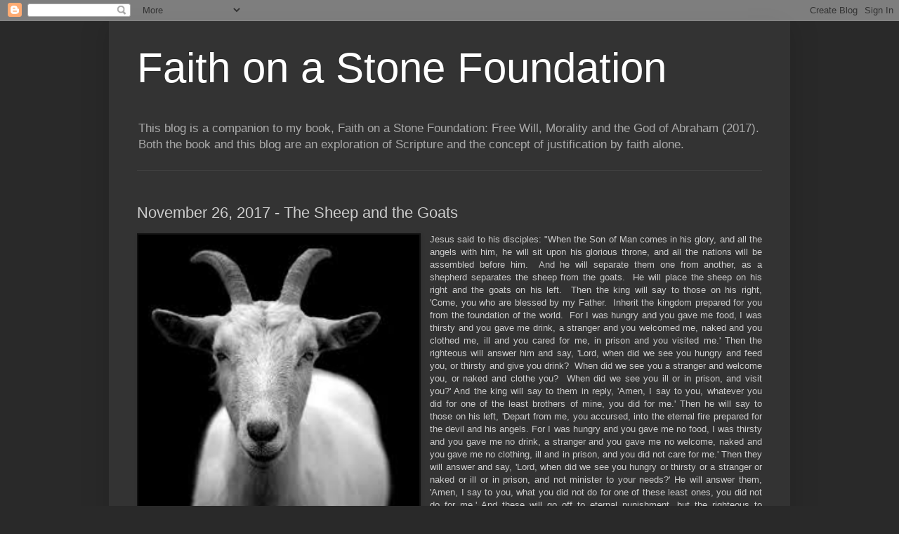

--- FILE ---
content_type: text/html; charset=UTF-8
request_url: https://www.faithonastonefoundation.com/2017/11/november-26-2017-sheep-and-goats.html
body_size: 14151
content:
<!DOCTYPE html>
<html class='v2' dir='ltr' lang='en'>
<head>
<link href='https://www.blogger.com/static/v1/widgets/335934321-css_bundle_v2.css' rel='stylesheet' type='text/css'/>
<meta content='width=1100' name='viewport'/>
<meta content='text/html; charset=UTF-8' http-equiv='Content-Type'/>
<meta content='blogger' name='generator'/>
<link href='https://www.faithonastonefoundation.com/favicon.ico' rel='icon' type='image/x-icon'/>
<link href='https://www.faithonastonefoundation.com/2017/11/november-26-2017-sheep-and-goats.html' rel='canonical'/>
<link rel="alternate" type="application/atom+xml" title="Faith on a Stone Foundation - Atom" href="https://www.faithonastonefoundation.com/feeds/posts/default" />
<link rel="alternate" type="application/rss+xml" title="Faith on a Stone Foundation - RSS" href="https://www.faithonastonefoundation.com/feeds/posts/default?alt=rss" />
<link rel="service.post" type="application/atom+xml" title="Faith on a Stone Foundation - Atom" href="https://www.blogger.com/feeds/6907739133313738783/posts/default" />

<link rel="alternate" type="application/atom+xml" title="Faith on a Stone Foundation - Atom" href="https://www.faithonastonefoundation.com/feeds/7674783655469965494/comments/default" />
<!--Can't find substitution for tag [blog.ieCssRetrofitLinks]-->
<link href='https://blogger.googleusercontent.com/img/b/R29vZ2xl/AVvXsEjiOEeWxkTs75HCgeqrQJaMcjDdua7RR7dmW7_SXyapxtcPCxKvqhqk5JegqLi0JXyLlYTr1aeJmMzkXKxXFyoLqLjZQ8SCXvLYT2f7j_tRW_zzUrLLng0QtDrYun64yJ8YNHp-o8JHn_x3/s400/Goat.jpg' rel='image_src'/>
<meta content='https://www.faithonastonefoundation.com/2017/11/november-26-2017-sheep-and-goats.html' property='og:url'/>
<meta content='November 26, 2017 - The Sheep and the Goats' property='og:title'/>
<meta content='  Jesus said to his disciples: &quot;When the Son of Man comes in his glory, and all the angels with him, he will sit upon his glorious throne, a...' property='og:description'/>
<meta content='https://blogger.googleusercontent.com/img/b/R29vZ2xl/AVvXsEjiOEeWxkTs75HCgeqrQJaMcjDdua7RR7dmW7_SXyapxtcPCxKvqhqk5JegqLi0JXyLlYTr1aeJmMzkXKxXFyoLqLjZQ8SCXvLYT2f7j_tRW_zzUrLLng0QtDrYun64yJ8YNHp-o8JHn_x3/w1200-h630-p-k-no-nu/Goat.jpg' property='og:image'/>
<title>Faith on a Stone Foundation: November 26, 2017 - The Sheep and the Goats</title>
<style id='page-skin-1' type='text/css'><!--
/*
-----------------------------------------------
Blogger Template Style
Name:     Simple
Designer: Blogger
URL:      www.blogger.com
----------------------------------------------- */
/* Content
----------------------------------------------- */
body {
font: normal normal 12px Arial, Tahoma, Helvetica, FreeSans, sans-serif;
color: #cccccc;
background: #292929 none repeat scroll top left;
padding: 0 40px 40px 40px;
}
html body .region-inner {
min-width: 0;
max-width: 100%;
width: auto;
}
h2 {
font-size: 22px;
}
a:link {
text-decoration:none;
color: #dd7700;
}
a:visited {
text-decoration:none;
color: #cc6600;
}
a:hover {
text-decoration:underline;
color: #cc6600;
}
.body-fauxcolumn-outer .fauxcolumn-inner {
background: transparent none repeat scroll top left;
_background-image: none;
}
.body-fauxcolumn-outer .cap-top {
position: absolute;
z-index: 1;
height: 400px;
width: 100%;
}
.body-fauxcolumn-outer .cap-top .cap-left {
width: 100%;
background: transparent none repeat-x scroll top left;
_background-image: none;
}
.content-outer {
-moz-box-shadow: 0 0 40px rgba(0, 0, 0, .15);
-webkit-box-shadow: 0 0 5px rgba(0, 0, 0, .15);
-goog-ms-box-shadow: 0 0 10px #333333;
box-shadow: 0 0 40px rgba(0, 0, 0, .15);
margin-bottom: 1px;
}
.content-inner {
padding: 10px 10px;
}
.content-inner {
background-color: #333333;
}
/* Header
----------------------------------------------- */
.header-outer {
background: transparent none repeat-x scroll 0 -400px;
_background-image: none;
}
.Header h1 {
font: normal normal 60px Arial, Tahoma, Helvetica, FreeSans, sans-serif;
color: #ffffff;
text-shadow: -1px -1px 1px rgba(0, 0, 0, .2);
}
.Header h1 a {
color: #ffffff;
}
.Header .description {
font-size: 140%;
color: #aaaaaa;
}
.header-inner .Header .titlewrapper {
padding: 22px 30px;
}
.header-inner .Header .descriptionwrapper {
padding: 0 30px;
}
/* Tabs
----------------------------------------------- */
.tabs-inner .section:first-child {
border-top: 1px solid #404040;
}
.tabs-inner .section:first-child ul {
margin-top: -1px;
border-top: 1px solid #404040;
border-left: 0 solid #404040;
border-right: 0 solid #404040;
}
.tabs-inner .widget ul {
background: #222222 none repeat-x scroll 0 -800px;
_background-image: none;
border-bottom: 1px solid #404040;
margin-top: 0;
margin-left: -30px;
margin-right: -30px;
}
.tabs-inner .widget li a {
display: inline-block;
padding: .6em 1em;
font: normal normal 14px Arial, Tahoma, Helvetica, FreeSans, sans-serif;
color: #999999;
border-left: 1px solid #333333;
border-right: 0 solid #404040;
}
.tabs-inner .widget li:first-child a {
border-left: none;
}
.tabs-inner .widget li.selected a, .tabs-inner .widget li a:hover {
color: #ffffff;
background-color: #000000;
text-decoration: none;
}
/* Columns
----------------------------------------------- */
.main-outer {
border-top: 0 solid #404040;
}
.fauxcolumn-left-outer .fauxcolumn-inner {
border-right: 1px solid #404040;
}
.fauxcolumn-right-outer .fauxcolumn-inner {
border-left: 1px solid #404040;
}
/* Headings
----------------------------------------------- */
div.widget > h2,
div.widget h2.title {
margin: 0 0 1em 0;
font: normal bold 11px Arial, Tahoma, Helvetica, FreeSans, sans-serif;
color: #ffffff;
}
/* Widgets
----------------------------------------------- */
.widget .zippy {
color: #999999;
text-shadow: 2px 2px 1px rgba(0, 0, 0, .1);
}
.widget .popular-posts ul {
list-style: none;
}
/* Posts
----------------------------------------------- */
h2.date-header {
font: normal bold 11px Arial, Tahoma, Helvetica, FreeSans, sans-serif;
}
.date-header span {
background-color: transparent;
color: #cccccc;
padding: inherit;
letter-spacing: inherit;
margin: inherit;
}
.main-inner {
padding-top: 30px;
padding-bottom: 30px;
}
.main-inner .column-center-inner {
padding: 0 15px;
}
.main-inner .column-center-inner .section {
margin: 0 15px;
}
.post {
margin: 0 0 25px 0;
}
h3.post-title, .comments h4 {
font: normal normal 22px Arial, Tahoma, Helvetica, FreeSans, sans-serif;
margin: .75em 0 0;
}
.post-body {
font-size: 110%;
line-height: 1.4;
position: relative;
}
.post-body img, .post-body .tr-caption-container, .Profile img, .Image img,
.BlogList .item-thumbnail img {
padding: 0;
background: #111111;
border: 1px solid #111111;
-moz-box-shadow: 1px 1px 5px rgba(0, 0, 0, .1);
-webkit-box-shadow: 1px 1px 5px rgba(0, 0, 0, .1);
box-shadow: 1px 1px 5px rgba(0, 0, 0, .1);
}
.post-body img, .post-body .tr-caption-container {
padding: 1px;
}
.post-body .tr-caption-container {
color: #cccccc;
}
.post-body .tr-caption-container img {
padding: 0;
background: transparent;
border: none;
-moz-box-shadow: 0 0 0 rgba(0, 0, 0, .1);
-webkit-box-shadow: 0 0 0 rgba(0, 0, 0, .1);
box-shadow: 0 0 0 rgba(0, 0, 0, .1);
}
.post-header {
margin: 0 0 1.5em;
line-height: 1.6;
font-size: 90%;
}
.post-footer {
margin: 20px -2px 0;
padding: 5px 10px;
color: #888888;
background-color: #303030;
border-bottom: 1px solid #444444;
line-height: 1.6;
font-size: 90%;
}
#comments .comment-author {
padding-top: 1.5em;
border-top: 1px solid #404040;
background-position: 0 1.5em;
}
#comments .comment-author:first-child {
padding-top: 0;
border-top: none;
}
.avatar-image-container {
margin: .2em 0 0;
}
#comments .avatar-image-container img {
border: 1px solid #111111;
}
/* Comments
----------------------------------------------- */
.comments .comments-content .icon.blog-author {
background-repeat: no-repeat;
background-image: url([data-uri]);
}
.comments .comments-content .loadmore a {
border-top: 1px solid #999999;
border-bottom: 1px solid #999999;
}
.comments .comment-thread.inline-thread {
background-color: #303030;
}
.comments .continue {
border-top: 2px solid #999999;
}
/* Accents
---------------------------------------------- */
.section-columns td.columns-cell {
border-left: 1px solid #404040;
}
.blog-pager {
background: transparent none no-repeat scroll top center;
}
.blog-pager-older-link, .home-link,
.blog-pager-newer-link {
background-color: #333333;
padding: 5px;
}
.footer-outer {
border-top: 0 dashed #bbbbbb;
}
/* Mobile
----------------------------------------------- */
body.mobile  {
background-size: auto;
}
.mobile .body-fauxcolumn-outer {
background: transparent none repeat scroll top left;
}
.mobile .body-fauxcolumn-outer .cap-top {
background-size: 100% auto;
}
.mobile .content-outer {
-webkit-box-shadow: 0 0 3px rgba(0, 0, 0, .15);
box-shadow: 0 0 3px rgba(0, 0, 0, .15);
}
.mobile .tabs-inner .widget ul {
margin-left: 0;
margin-right: 0;
}
.mobile .post {
margin: 0;
}
.mobile .main-inner .column-center-inner .section {
margin: 0;
}
.mobile .date-header span {
padding: 0.1em 10px;
margin: 0 -10px;
}
.mobile h3.post-title {
margin: 0;
}
.mobile .blog-pager {
background: transparent none no-repeat scroll top center;
}
.mobile .footer-outer {
border-top: none;
}
.mobile .main-inner, .mobile .footer-inner {
background-color: #333333;
}
.mobile-index-contents {
color: #cccccc;
}
.mobile-link-button {
background-color: #dd7700;
}
.mobile-link-button a:link, .mobile-link-button a:visited {
color: #ffffff;
}
.mobile .tabs-inner .section:first-child {
border-top: none;
}
.mobile .tabs-inner .PageList .widget-content {
background-color: #000000;
color: #ffffff;
border-top: 1px solid #404040;
border-bottom: 1px solid #404040;
}
.mobile .tabs-inner .PageList .widget-content .pagelist-arrow {
border-left: 1px solid #404040;
}

--></style>
<style id='template-skin-1' type='text/css'><!--
body {
min-width: 970px;
}
.content-outer, .content-fauxcolumn-outer, .region-inner {
min-width: 970px;
max-width: 970px;
_width: 970px;
}
.main-inner .columns {
padding-left: 0px;
padding-right: 0px;
}
.main-inner .fauxcolumn-center-outer {
left: 0px;
right: 0px;
/* IE6 does not respect left and right together */
_width: expression(this.parentNode.offsetWidth -
parseInt("0px") -
parseInt("0px") + 'px');
}
.main-inner .fauxcolumn-left-outer {
width: 0px;
}
.main-inner .fauxcolumn-right-outer {
width: 0px;
}
.main-inner .column-left-outer {
width: 0px;
right: 100%;
margin-left: -0px;
}
.main-inner .column-right-outer {
width: 0px;
margin-right: -0px;
}
#layout {
min-width: 0;
}
#layout .content-outer {
min-width: 0;
width: 800px;
}
#layout .region-inner {
min-width: 0;
width: auto;
}
body#layout div.add_widget {
padding: 8px;
}
body#layout div.add_widget a {
margin-left: 32px;
}
--></style>
<link href='https://www.blogger.com/dyn-css/authorization.css?targetBlogID=6907739133313738783&amp;zx=b6eb0636-b458-4eb4-adfe-6378b447dd1e' media='none' onload='if(media!=&#39;all&#39;)media=&#39;all&#39;' rel='stylesheet'/><noscript><link href='https://www.blogger.com/dyn-css/authorization.css?targetBlogID=6907739133313738783&amp;zx=b6eb0636-b458-4eb4-adfe-6378b447dd1e' rel='stylesheet'/></noscript>
<meta name='google-adsense-platform-account' content='ca-host-pub-1556223355139109'/>
<meta name='google-adsense-platform-domain' content='blogspot.com'/>

<!-- data-ad-client=ca-pub-4227044895588161 -->

</head>
<body class='loading variant-dark'>
<div class='navbar section' id='navbar' name='Navbar'><div class='widget Navbar' data-version='1' id='Navbar1'><script type="text/javascript">
    function setAttributeOnload(object, attribute, val) {
      if(window.addEventListener) {
        window.addEventListener('load',
          function(){ object[attribute] = val; }, false);
      } else {
        window.attachEvent('onload', function(){ object[attribute] = val; });
      }
    }
  </script>
<div id="navbar-iframe-container"></div>
<script type="text/javascript" src="https://apis.google.com/js/platform.js"></script>
<script type="text/javascript">
      gapi.load("gapi.iframes:gapi.iframes.style.bubble", function() {
        if (gapi.iframes && gapi.iframes.getContext) {
          gapi.iframes.getContext().openChild({
              url: 'https://www.blogger.com/navbar/6907739133313738783?po\x3d7674783655469965494\x26origin\x3dhttps://www.faithonastonefoundation.com',
              where: document.getElementById("navbar-iframe-container"),
              id: "navbar-iframe"
          });
        }
      });
    </script><script type="text/javascript">
(function() {
var script = document.createElement('script');
script.type = 'text/javascript';
script.src = '//pagead2.googlesyndication.com/pagead/js/google_top_exp.js';
var head = document.getElementsByTagName('head')[0];
if (head) {
head.appendChild(script);
}})();
</script>
</div></div>
<div class='body-fauxcolumns'>
<div class='fauxcolumn-outer body-fauxcolumn-outer'>
<div class='cap-top'>
<div class='cap-left'></div>
<div class='cap-right'></div>
</div>
<div class='fauxborder-left'>
<div class='fauxborder-right'></div>
<div class='fauxcolumn-inner'>
</div>
</div>
<div class='cap-bottom'>
<div class='cap-left'></div>
<div class='cap-right'></div>
</div>
</div>
</div>
<div class='content'>
<div class='content-fauxcolumns'>
<div class='fauxcolumn-outer content-fauxcolumn-outer'>
<div class='cap-top'>
<div class='cap-left'></div>
<div class='cap-right'></div>
</div>
<div class='fauxborder-left'>
<div class='fauxborder-right'></div>
<div class='fauxcolumn-inner'>
</div>
</div>
<div class='cap-bottom'>
<div class='cap-left'></div>
<div class='cap-right'></div>
</div>
</div>
</div>
<div class='content-outer'>
<div class='content-cap-top cap-top'>
<div class='cap-left'></div>
<div class='cap-right'></div>
</div>
<div class='fauxborder-left content-fauxborder-left'>
<div class='fauxborder-right content-fauxborder-right'></div>
<div class='content-inner'>
<header>
<div class='header-outer'>
<div class='header-cap-top cap-top'>
<div class='cap-left'></div>
<div class='cap-right'></div>
</div>
<div class='fauxborder-left header-fauxborder-left'>
<div class='fauxborder-right header-fauxborder-right'></div>
<div class='region-inner header-inner'>
<div class='header section' id='header' name='Header'><div class='widget Header' data-version='1' id='Header1'>
<div id='header-inner'>
<div class='titlewrapper'>
<h1 class='title'>
<a href='https://www.faithonastonefoundation.com/'>
Faith on a Stone Foundation
</a>
</h1>
</div>
<div class='descriptionwrapper'>
<p class='description'><span>This blog is a companion to my book, Faith on a Stone Foundation: Free Will, Morality and the God of Abraham (2017).  Both the book and this blog are an exploration of Scripture and the concept of justification by faith alone.</span></p>
</div>
</div>
</div></div>
</div>
</div>
<div class='header-cap-bottom cap-bottom'>
<div class='cap-left'></div>
<div class='cap-right'></div>
</div>
</div>
</header>
<div class='tabs-outer'>
<div class='tabs-cap-top cap-top'>
<div class='cap-left'></div>
<div class='cap-right'></div>
</div>
<div class='fauxborder-left tabs-fauxborder-left'>
<div class='fauxborder-right tabs-fauxborder-right'></div>
<div class='region-inner tabs-inner'>
<div class='tabs no-items section' id='crosscol' name='Cross-Column'></div>
<div class='tabs no-items section' id='crosscol-overflow' name='Cross-Column 2'></div>
</div>
</div>
<div class='tabs-cap-bottom cap-bottom'>
<div class='cap-left'></div>
<div class='cap-right'></div>
</div>
</div>
<div class='main-outer'>
<div class='main-cap-top cap-top'>
<div class='cap-left'></div>
<div class='cap-right'></div>
</div>
<div class='fauxborder-left main-fauxborder-left'>
<div class='fauxborder-right main-fauxborder-right'></div>
<div class='region-inner main-inner'>
<div class='columns fauxcolumns'>
<div class='fauxcolumn-outer fauxcolumn-center-outer'>
<div class='cap-top'>
<div class='cap-left'></div>
<div class='cap-right'></div>
</div>
<div class='fauxborder-left'>
<div class='fauxborder-right'></div>
<div class='fauxcolumn-inner'>
</div>
</div>
<div class='cap-bottom'>
<div class='cap-left'></div>
<div class='cap-right'></div>
</div>
</div>
<div class='fauxcolumn-outer fauxcolumn-left-outer'>
<div class='cap-top'>
<div class='cap-left'></div>
<div class='cap-right'></div>
</div>
<div class='fauxborder-left'>
<div class='fauxborder-right'></div>
<div class='fauxcolumn-inner'>
</div>
</div>
<div class='cap-bottom'>
<div class='cap-left'></div>
<div class='cap-right'></div>
</div>
</div>
<div class='fauxcolumn-outer fauxcolumn-right-outer'>
<div class='cap-top'>
<div class='cap-left'></div>
<div class='cap-right'></div>
</div>
<div class='fauxborder-left'>
<div class='fauxborder-right'></div>
<div class='fauxcolumn-inner'>
</div>
</div>
<div class='cap-bottom'>
<div class='cap-left'></div>
<div class='cap-right'></div>
</div>
</div>
<!-- corrects IE6 width calculation -->
<div class='columns-inner'>
<div class='column-center-outer'>
<div class='column-center-inner'>
<div class='main section' id='main' name='Main'><div class='widget Blog' data-version='1' id='Blog1'>
<div class='blog-posts hfeed'>

          <div class="date-outer">
        

          <div class="date-posts">
        
<div class='post-outer'>
<div class='post hentry uncustomized-post-template' itemprop='blogPost' itemscope='itemscope' itemtype='http://schema.org/BlogPosting'>
<meta content='https://blogger.googleusercontent.com/img/b/R29vZ2xl/AVvXsEjiOEeWxkTs75HCgeqrQJaMcjDdua7RR7dmW7_SXyapxtcPCxKvqhqk5JegqLi0JXyLlYTr1aeJmMzkXKxXFyoLqLjZQ8SCXvLYT2f7j_tRW_zzUrLLng0QtDrYun64yJ8YNHp-o8JHn_x3/s400/Goat.jpg' itemprop='image_url'/>
<meta content='6907739133313738783' itemprop='blogId'/>
<meta content='7674783655469965494' itemprop='postId'/>
<a name='7674783655469965494'></a>
<h3 class='post-title entry-title' itemprop='name'>
November 26, 2017 - The Sheep and the Goats
</h3>
<div class='post-header'>
<div class='post-header-line-1'></div>
</div>
<div class='post-body entry-content' id='post-body-7674783655469965494' itemprop='description articleBody'>
<div dir="ltr" style="text-align: left;" trbidi="on">
<div class="MsoNormal" style="text-align: justify;">
<a href="https://blogger.googleusercontent.com/img/b/R29vZ2xl/AVvXsEjiOEeWxkTs75HCgeqrQJaMcjDdua7RR7dmW7_SXyapxtcPCxKvqhqk5JegqLi0JXyLlYTr1aeJmMzkXKxXFyoLqLjZQ8SCXvLYT2f7j_tRW_zzUrLLng0QtDrYun64yJ8YNHp-o8JHn_x3/s1600/Goat.jpg" imageanchor="1" style="clear: left; float: left; margin-bottom: 1em; margin-right: 1em;"><img border="0" data-original-height="225" data-original-width="225" height="400" src="https://blogger.googleusercontent.com/img/b/R29vZ2xl/AVvXsEjiOEeWxkTs75HCgeqrQJaMcjDdua7RR7dmW7_SXyapxtcPCxKvqhqk5JegqLi0JXyLlYTr1aeJmMzkXKxXFyoLqLjZQ8SCXvLYT2f7j_tRW_zzUrLLng0QtDrYun64yJ8YNHp-o8JHn_x3/s400/Goat.jpg" width="400" /></a><span style="font-family: &quot;trebuchet ms&quot; , sans-serif; font-size: 10.0pt;">Jesus said to his disciples: "When
the Son of Man comes in his glory, and all the angels with him, he will sit
upon his glorious throne, and all the nations will be assembled before
him.&nbsp; And he will separate them one from another, as a shepherd separates
the sheep from the goats.&nbsp; He will place the sheep on his right and the
goats on his left.&nbsp; Then the king will say to those on his right, 'Come,
you who are blessed by my Father.&nbsp; Inherit the kingdom prepared for you
from the foundation of the world.&nbsp; For I was hungry and you gave me food, I
was thirsty and you gave me drink, a stranger and you welcomed me, naked and
you clothed me, ill and you cared for me, in prison and you visited me.' Then
the righteous will answer him and say, 'Lord, when did we see you hungry and
feed you, or thirsty and give you drink?&nbsp; When did we see you a stranger
and welcome you, or naked and clothe you?&nbsp; When did we see you ill or in
prison, and visit you?' And the king will say to them in reply, 'Amen, I say to
you, whatever you did for one of the least brothers of mine, you did for me.' Then
he will say to those on his left, 'Depart from me, you accursed, into the
eternal fire prepared for the devil and his angels. For I was hungry and you
gave me no food, I was thirsty and you gave me no drink, a stranger and you
gave me no welcome, naked and you gave me no clothing, ill and in prison, and
you did not care for me.' Then they will answer and say, 'Lord, when did we see
you hungry or thirsty or a stranger or naked or ill or in prison, and not
minister to your needs?' He will answer them, 'Amen, I say to you, what you did
not do for one of these least ones, you did not do for me.' And these will go
off to eternal punishment, but the righteous to eternal life."<o:p></o:p></span></div>
<div class="MsoNormal" style="text-align: justify;">
<br /></div>
<div class="MsoNormal" style="text-align: justify;">
<i><span style="font-family: &quot;trebuchet ms&quot; , sans-serif; font-size: 10.0pt;">Matthew
25:31-46<o:p></o:p></span></i></div>
<div class="MsoNormal" style="text-align: justify;">
<br /></div>
<div class="MsoNormal" style="text-align: justify;">
<span style="font-family: &quot;trebuchet ms&quot; , sans-serif; font-size: 10.0pt;">Why take this story at anything but face
value? It is certainly a powerful exhortation to feed the hungry, welcome
the stranger, clothe the naked, care for the ill, and visit the prisoner. Who among
us -&nbsp; secular or religious - would disagree
with any of those values?&nbsp; Of course, no
one does.&nbsp; Almost as obviously, few of us
actually meet the standard set out in this passage for avoiding eternal
damnation.&nbsp; I, for instance, have never
visited anyone in prison, nor have I ever visited a stranger in a hospital. &nbsp;I give some excess cash to charity and I vote
in a manner that I think will most effectively reduce need, but I have no
illusions that I am meeting the king&#8217;s stringent standards. <o:p></o:p></span></div>
<div class="MsoNoSpacing" style="text-align: justify;">
<br /></div>
<div class="MsoNoSpacing" style="text-align: justify;">
<span style="font-family: &quot;trebuchet ms&quot; , sans-serif; font-size: 10.0pt;">Most homilists will use today&#8217;s
reading to exhort us to greater charity and, again, why fight it?<o:p></o:p></span></div>
<div class="MsoNoSpacing" style="text-align: justify;">
<br /></div>
<div class="MsoNoSpacing" style="text-align: justify;">
<span style="font-family: &quot;trebuchet ms&quot; , sans-serif; font-size: 10.0pt;">There are a few problems: First, this
implies our relationship to God is transactional: Do what He says to receive
reward and avoid punishment. Love one another as He loves us - or else.&nbsp; This vision of God is ultimately stultifying.
&nbsp;It reduces God to a cosmic enforcer taken
to fits of rage and disproportionate punishment we&#8217;d label as signs of immaturity
in an earthly judge.&nbsp; It makes faith and
morality virtually synonymous, and makes faith insipid. <o:p></o:p></span></div>
<div class="MsoNoSpacing" style="text-align: justify;">
<span style="font-family: &quot;trebuchet ms&quot; , sans-serif; font-size: 10.0pt;">&nbsp; &nbsp;<o:p></o:p></span></div>
<div class="MsoNoSpacing" style="text-align: justify;">
<span style="font-family: &quot;trebuchet ms&quot; , sans-serif; font-size: 10.0pt;">For me, the larger problem is philosophical.&nbsp; Science and philosophy indicate we don&#8217;t have
free will. Whether we are inclined to visit a stranger in a prison or do (or
fail to do) anything else for that matter is, finally, the product of our
nature and our nurture, neither of which is within our control. "A man can do what he wants, but does not want what he wants," as Arthur Schopenhauer said.&nbsp; If God is aware of this and is interested in fairness,
He would neither reward good behavior nor punish bad. <o:p></o:p></span></div>
<div class="MsoNoSpacing" style="text-align: justify;">
<br /></div>
<div class="MsoNoSpacing" style="text-align: justify;">
<span style="font-family: &quot;trebuchet ms&quot; , sans-serif; font-size: 10.0pt;">So, if we are to take Scripture
seriously, this story must be about something other than God commanding us to
do something and threatening us with punishment if we fail. &nbsp;I explored one alternate interpretation last
week (See, &#8220;<i>The Useless Servant</i>&#8221;).&nbsp; <o:p></o:p></span></div>
<div class="MsoNoSpacing" style="text-align: justify;">
<br /></div>
<div class="MsoNoSpacing" style="text-align: justify;">
<span style="font-family: &quot;trebuchet ms&quot; , sans-serif; font-size: 10.0pt;">Another possibility reveals itself in
the parallels in this parable to God&#8217;s commandment expressed to the Israelites right
after </span><span style="font-family: &quot;trebuchet ms&quot; , sans-serif; font-size: 10.0pt;">the Ten Commandments:&nbsp; <o:p></o:p></span></div>
<div class="MsoNormal" style="text-align: justify;">
<br /></div>
<div class="MsoNormal" style="margin-bottom: .0001pt; margin-bottom: 0in; margin-left: 1.0in; margin-right: 1.0in; margin-top: 0in; text-align: justify;">
<span style="font-family: &quot;trebuchet ms&quot; , sans-serif; font-size: 10.0pt;">No widow nor orphan shall you abuse. If you indeed abuse
them, when they cry out to Me, I will surely hear their outcry.&nbsp; And my wrath shall flare up and I will kill
you by the sword, and your wives shall be widows and your children orphans</span>.<a href="https://www.blogger.com/blogger.g?blogID=6907739133313738783#_edn1" name="_ednref1" title=""><span class="MsoEndnoteReference"><!--[if !supportFootnotes]--><span class="MsoEndnoteReference"><span style="font-family: &quot;times new roman&quot; , serif;"><span style="font-size: x-small;">[i]</span></span></span><!--[endif]--></span></a> <o:p></o:p></div>
<div class="MsoNormal" style="text-align: justify;">
<br /></div>
<div class="MsoNormal" style="text-align: justify;">
<span style="font-family: &quot;trebuchet ms&quot; , sans-serif; font-size: 10.0pt;">Our
natural impulse is to focus on the moral exhortation that we are to avoid
abusing widows and orphans.&nbsp; It appeals
to our reflexive desire to equate faith with morality, and it also has
colorful, dramatic language, appealing to our retributive side - if we abuse a
widow, God will make our wife a widow.&nbsp;&nbsp;
It&#8217;s also a nice, exceptionally easy moral test we can all pass if we&#8217;re
inclined to.&nbsp; You would almost have to be
a monster to abuse widows and orphans, so the only people who are likely to get
caught out by this command are sociopaths anyway.&nbsp;&nbsp; But what if we are not morally autonomous
beings and God is not in the business of command, reward and punishment?&nbsp; If this is not about the moral, what is the
transcendent message?&nbsp;&nbsp; What are we to
make of this seemingly inescapably retributivist statement?<o:p></o:p></span></div>
<div class="MsoNormal" style="text-align: justify;">
<br /></div>
<div class="MsoNormal" style="text-align: justify;">
<span style="font-family: &quot;trebuchet ms&quot; , sans-serif; font-size: 10.0pt;">In
recognizing that revelation is not a word-for-word dictation
by God to a prophet (and, as I have argued elsewhere, isn't verbal at all), we can recognize that we need to read between the lines
and apply science and intuition to revelation to make it whole.&nbsp; Our understanding of our relationship to God
must be guided by first principals.&nbsp; That
God is just and that He would not punish us for things outside our control is
the most fundamental assumption we can and must make about God.&nbsp; We need to be alert to moments when the
prophet who received the revelation, reduced it to words, and wrote it down, might have
abandoned this principle in favor of an assumption he&#8217;s made impulsively.&nbsp; We need to tease away what God meant from
what the prophet may have inadvertently added as a result of his cultural
expectations.&nbsp;&nbsp; <o:p></o:p></span></div>
<div class="MsoNormal" style="text-align: justify;">
<br /></div>
<div class="MsoNormal" style="text-align: justify;">
<span style="font-family: &quot;trebuchet ms&quot; , sans-serif; font-size: 10.0pt;">Abraham
Heschel writes:<o:p></o:p></span></div>
<div class="MsoNormal" style="text-align: justify;">
<br /></div>
<div class="MsoNormal" style="margin-bottom: .0001pt; margin-bottom: 0in; margin-left: 1.0in; margin-right: 1.0in; margin-top: 0in; text-align: justify;">
<span style="font-family: &quot;trebuchet ms&quot; , sans-serif; font-size: 10.0pt;">The prophet is not a passive recipient, a recording
instrument, affected from without participation of heart and will, nor is he a
person who acquires his vision by his own strength and labor. The prophet&#8217;s
personality is rather a unity of inspiration and experience, invasion and
response.&nbsp; For every object outside him,
there is a feeling inside him; for every event of revelation to him, there is a
reaction by him; for every glimpse of truth he is granted, there is a
comprehension he must achieve.&nbsp; Even in
the moment of the event he is, we are told, an active partner in the
event.&nbsp; His response to what is disclosed
to him turns revelation into a dialogue.&nbsp;
In a sense, prophecy consists of a revelation of God and a <i>co-revelation of man</i>.&nbsp; The share of the prophet manifested itself
not only in what he was able to give but also in what he was unable to
receive.&nbsp; Revelation does not happen when
God is alone</span>.<a href="https://www.blogger.com/blogger.g?blogID=6907739133313738783#_edn2" name="_ednref2" title=""><span class="MsoEndnoteReference"><!--[if !supportFootnotes]--><span class="MsoEndnoteReference"><span style="font-family: &quot;times new roman&quot; , serif;"><span style="font-size: x-small;">[ii]</span></span></span><!--[endif]--></span></a>&nbsp; <o:p></o:p></div>
<div class="MsoNormal" style="text-align: justify;">
<br /></div>
<div class="MsoNoSpacing" style="text-align: justify;">
<span style="font-family: &quot;trebuchet ms&quot; , sans-serif; font-size: 10.0pt;">In
the ancient world, widows and orphans had no means to provide for themselves
and were quintessentially dependent on the unearned accommodation and charity
of others for their day-to-day survival.&nbsp;
In an overwhelmingly patriarchal society, it could be anticipated that
they would never pull their weight, produce anything, or serve any social
function. What God was saying here was not a moral exhortation, so much as
statement about the nature of His relationship to us &#8211; God&#8217;s morality. In
modern faith the idea that God cares for each of us regardless of our social
station is universally accepted.&nbsp; But
recall that God&#8217;s constant competition in the Old Testament is Ba&#8217;al &#8211; a
brutal, demanding family of gods with no tradition of love for anyone, let
alone social outcasts or the poor.&nbsp; God&#8217;s
loving concern for the widow and orphan would have been an unprecedented
message of divine concern for those who could offer nothing in return.&nbsp; This was the message to the prophet, and it was radical departure from the existing expectations of faith.&nbsp; This
message of loving the poor and the outcast rather than taking the side of the
wealthy and strong, reflects radical grace &#8211; unearned love given freely to
unfree beings.&nbsp;This is not selective
reading, but rather a necessary interpretation if we utilize what science tells
us about human nature to discern God&#8217;s relationship to us.&nbsp; <o:p></o:p></span></div>
<div class="MsoNoSpacing" style="text-align: justify;">
<br /></div>
<div class="MsoNoSpacing" style="text-align: justify;">
<span style="font-family: &quot;trebuchet ms&quot; , sans-serif; font-size: 10.0pt;">So,
the message of the parable of the sheep and the goats is not a moral code for <i>us</i> to follow; it is the moral code <i>God</i> follows.&nbsp; Rather than having no regard for us, or having
regard only for the triumphal heroes among us, His concern rests on us, never more so then when we feel orphaned, poor or broken. And a weary world rejoices.&nbsp;</span></div>
<div class="MsoNoSpacing">
<br /></div>
<br />
<div>
<!--[if !supportEndnotes]--><br clear="all" />
<hr align="left" size="1" width="33%" />
<!--[endif]-->

<br />
<div id="edn1">
<h2 style="text-align: left;">
<span style="font-size: xx-small;"><span style="font-weight: normal;"><a href="https://www.blogger.com/blogger.g?blogID=6907739133313738783#_ednref1" name="_edn1" title=""><span class="MsoEndnoteReference"><span style="font-family: &quot;trebuchet ms&quot; , sans-serif; mso-bidi-font-family: &quot;Times New Roman&quot;;"><span class="MsoEndnoteReference">[i]</span><!--[endif]--></span></span></a><span style="font-family: &quot;trebuchet ms&quot; , sans-serif;">
Exodus 22:21, Robert Alter, <i>The Five Books
of Moses</i>, 445-446.<br /><o:p></o:p></span><a href="https://www.blogger.com/blogger.g?blogID=6907739133313738783#_ednref2" name="_edn2" title=""><span class="MsoEndnoteReference"><span style="font-family: &quot;trebuchet ms&quot; , sans-serif; mso-bidi-font-family: &quot;Times New Roman&quot;;"><span class="MsoEndnoteReference">[ii]</span><!--[endif]--></span></span></a></span><span style="font-family: &quot;trebuchet ms&quot; , sans-serif;"><span style="font-weight: normal;">
Abraham Heschel, </span><i style="font-weight: normal;">God in Search of Man</i><span style="font-weight: normal;">
(New York: Faraar, Straus and Giroux 1955) 259-260</span></span></span></h2>
</div>
<div id="edn2">
<div class="MsoEndnoteText">
<o:p></o:p></div>
</div>
</div>
</div>
<div style='clear: both;'></div>
</div>
<div class='post-footer'>
<div class='post-footer-line post-footer-line-1'>
<span class='post-author vcard'>
</span>
<span class='post-timestamp'>
</span>
<span class='post-comment-link'>
</span>
<span class='post-icons'>
<span class='item-control blog-admin pid-1660071485'>
<a href='https://www.blogger.com/post-edit.g?blogID=6907739133313738783&postID=7674783655469965494&from=pencil' title='Edit Post'>
<img alt='' class='icon-action' height='18' src='https://resources.blogblog.com/img/icon18_edit_allbkg.gif' width='18'/>
</a>
</span>
</span>
<div class='post-share-buttons goog-inline-block'>
<a class='goog-inline-block share-button sb-email' href='https://www.blogger.com/share-post.g?blogID=6907739133313738783&postID=7674783655469965494&target=email' target='_blank' title='Email This'><span class='share-button-link-text'>Email This</span></a><a class='goog-inline-block share-button sb-blog' href='https://www.blogger.com/share-post.g?blogID=6907739133313738783&postID=7674783655469965494&target=blog' onclick='window.open(this.href, "_blank", "height=270,width=475"); return false;' target='_blank' title='BlogThis!'><span class='share-button-link-text'>BlogThis!</span></a><a class='goog-inline-block share-button sb-twitter' href='https://www.blogger.com/share-post.g?blogID=6907739133313738783&postID=7674783655469965494&target=twitter' target='_blank' title='Share to X'><span class='share-button-link-text'>Share to X</span></a><a class='goog-inline-block share-button sb-facebook' href='https://www.blogger.com/share-post.g?blogID=6907739133313738783&postID=7674783655469965494&target=facebook' onclick='window.open(this.href, "_blank", "height=430,width=640"); return false;' target='_blank' title='Share to Facebook'><span class='share-button-link-text'>Share to Facebook</span></a><a class='goog-inline-block share-button sb-pinterest' href='https://www.blogger.com/share-post.g?blogID=6907739133313738783&postID=7674783655469965494&target=pinterest' target='_blank' title='Share to Pinterest'><span class='share-button-link-text'>Share to Pinterest</span></a>
</div>
</div>
<div class='post-footer-line post-footer-line-2'>
<span class='post-labels'>
</span>
</div>
<div class='post-footer-line post-footer-line-3'>
<span class='post-location'>
</span>
</div>
</div>
</div>
<div class='comments' id='comments'>
<a name='comments'></a>
</div>
</div>

        </div></div>
      
</div>
<div class='blog-pager' id='blog-pager'>
<span id='blog-pager-newer-link'>
<a class='blog-pager-newer-link' href='https://www.faithonastonefoundation.com/2017/11/the-first-sunday-of-advent-be-watchful.html' id='Blog1_blog-pager-newer-link' title='Newer Post'>Newer Post</a>
</span>
<span id='blog-pager-older-link'>
<a class='blog-pager-older-link' href='https://www.faithonastonefoundation.com/2017/11/november-19-2017-useless-servant.html' id='Blog1_blog-pager-older-link' title='Older Post'>Older Post</a>
</span>
<a class='home-link' href='https://www.faithonastonefoundation.com/'>Home</a>
</div>
<div class='clear'></div>
<div class='post-feeds'>
</div>
</div></div>
</div>
</div>
<div class='column-left-outer'>
<div class='column-left-inner'>
<aside>
</aside>
</div>
</div>
<div class='column-right-outer'>
<div class='column-right-inner'>
<aside>
</aside>
</div>
</div>
</div>
<div style='clear: both'></div>
<!-- columns -->
</div>
<!-- main -->
</div>
</div>
<div class='main-cap-bottom cap-bottom'>
<div class='cap-left'></div>
<div class='cap-right'></div>
</div>
</div>
<footer>
<div class='footer-outer'>
<div class='footer-cap-top cap-top'>
<div class='cap-left'></div>
<div class='cap-right'></div>
</div>
<div class='fauxborder-left footer-fauxborder-left'>
<div class='fauxborder-right footer-fauxborder-right'></div>
<div class='region-inner footer-inner'>
<div class='foot no-items section' id='footer-1'></div>
<table border='0' cellpadding='0' cellspacing='0' class='section-columns columns-2'>
<tbody>
<tr>
<td class='first columns-cell'>
<div class='foot section' id='footer-2-1'><div class='widget Subscribe' data-version='1' id='Subscribe2'>
<div style='white-space:nowrap'>
<h2 class='title'>Subscribe To Faithonastonefoundation</h2>
<div class='widget-content'>
<div class='subscribe-wrapper subscribe-type-POST'>
<div class='subscribe expanded subscribe-type-POST' id='SW_READER_LIST_Subscribe2POST' style='display:none;'>
<div class='top'>
<span class='inner' onclick='return(_SW_toggleReaderList(event, "Subscribe2POST"));'>
<img class='subscribe-dropdown-arrow' src='https://resources.blogblog.com/img/widgets/arrow_dropdown.gif'/>
<img align='absmiddle' alt='' border='0' class='feed-icon' src='https://resources.blogblog.com/img/icon_feed12.png'/>
Posts
</span>
<div class='feed-reader-links'>
<a class='feed-reader-link' href='https://www.netvibes.com/subscribe.php?url=https%3A%2F%2Fwww.faithonastonefoundation.com%2Ffeeds%2Fposts%2Fdefault' target='_blank'>
<img src='https://resources.blogblog.com/img/widgets/subscribe-netvibes.png'/>
</a>
<a class='feed-reader-link' href='https://add.my.yahoo.com/content?url=https%3A%2F%2Fwww.faithonastonefoundation.com%2Ffeeds%2Fposts%2Fdefault' target='_blank'>
<img src='https://resources.blogblog.com/img/widgets/subscribe-yahoo.png'/>
</a>
<a class='feed-reader-link' href='https://www.faithonastonefoundation.com/feeds/posts/default' target='_blank'>
<img align='absmiddle' class='feed-icon' src='https://resources.blogblog.com/img/icon_feed12.png'/>
                  Atom
                </a>
</div>
</div>
<div class='bottom'></div>
</div>
<div class='subscribe' id='SW_READER_LIST_CLOSED_Subscribe2POST' onclick='return(_SW_toggleReaderList(event, "Subscribe2POST"));'>
<div class='top'>
<span class='inner'>
<img class='subscribe-dropdown-arrow' src='https://resources.blogblog.com/img/widgets/arrow_dropdown.gif'/>
<span onclick='return(_SW_toggleReaderList(event, "Subscribe2POST"));'>
<img align='absmiddle' alt='' border='0' class='feed-icon' src='https://resources.blogblog.com/img/icon_feed12.png'/>
Posts
</span>
</span>
</div>
<div class='bottom'></div>
</div>
</div>
<div class='subscribe-wrapper subscribe-type-PER_POST'>
<div class='subscribe expanded subscribe-type-PER_POST' id='SW_READER_LIST_Subscribe2PER_POST' style='display:none;'>
<div class='top'>
<span class='inner' onclick='return(_SW_toggleReaderList(event, "Subscribe2PER_POST"));'>
<img class='subscribe-dropdown-arrow' src='https://resources.blogblog.com/img/widgets/arrow_dropdown.gif'/>
<img align='absmiddle' alt='' border='0' class='feed-icon' src='https://resources.blogblog.com/img/icon_feed12.png'/>
Comments
</span>
<div class='feed-reader-links'>
<a class='feed-reader-link' href='https://www.netvibes.com/subscribe.php?url=https%3A%2F%2Fwww.faithonastonefoundation.com%2Ffeeds%2F7674783655469965494%2Fcomments%2Fdefault' target='_blank'>
<img src='https://resources.blogblog.com/img/widgets/subscribe-netvibes.png'/>
</a>
<a class='feed-reader-link' href='https://add.my.yahoo.com/content?url=https%3A%2F%2Fwww.faithonastonefoundation.com%2Ffeeds%2F7674783655469965494%2Fcomments%2Fdefault' target='_blank'>
<img src='https://resources.blogblog.com/img/widgets/subscribe-yahoo.png'/>
</a>
<a class='feed-reader-link' href='https://www.faithonastonefoundation.com/feeds/7674783655469965494/comments/default' target='_blank'>
<img align='absmiddle' class='feed-icon' src='https://resources.blogblog.com/img/icon_feed12.png'/>
                  Atom
                </a>
</div>
</div>
<div class='bottom'></div>
</div>
<div class='subscribe' id='SW_READER_LIST_CLOSED_Subscribe2PER_POST' onclick='return(_SW_toggleReaderList(event, "Subscribe2PER_POST"));'>
<div class='top'>
<span class='inner'>
<img class='subscribe-dropdown-arrow' src='https://resources.blogblog.com/img/widgets/arrow_dropdown.gif'/>
<span onclick='return(_SW_toggleReaderList(event, "Subscribe2PER_POST"));'>
<img align='absmiddle' alt='' border='0' class='feed-icon' src='https://resources.blogblog.com/img/icon_feed12.png'/>
Comments
</span>
</span>
</div>
<div class='bottom'></div>
</div>
</div>
<div style='clear:both'></div>
</div>
</div>
<div class='clear'></div>
</div></div>
</td>
<td class='columns-cell'>
<div class='foot section' id='footer-2-2'><div class='widget BlogArchive' data-version='1' id='BlogArchive1'>
<h2>Blog Archive</h2>
<div class='widget-content'>
<div id='ArchiveList'>
<div id='BlogArchive1_ArchiveList'>
<ul class='hierarchy'>
<li class='archivedate collapsed'>
<a class='toggle' href='javascript:void(0)'>
<span class='zippy'>

        &#9658;&#160;
      
</span>
</a>
<a class='post-count-link' href='https://www.faithonastonefoundation.com/2020/'>
2020
</a>
<span class='post-count' dir='ltr'>(15)</span>
<ul class='hierarchy'>
<li class='archivedate collapsed'>
<a class='toggle' href='javascript:void(0)'>
<span class='zippy'>

        &#9658;&#160;
      
</span>
</a>
<a class='post-count-link' href='https://www.faithonastonefoundation.com/2020/05/'>
May
</a>
<span class='post-count' dir='ltr'>(1)</span>
</li>
</ul>
<ul class='hierarchy'>
<li class='archivedate collapsed'>
<a class='toggle' href='javascript:void(0)'>
<span class='zippy'>

        &#9658;&#160;
      
</span>
</a>
<a class='post-count-link' href='https://www.faithonastonefoundation.com/2020/04/'>
April
</a>
<span class='post-count' dir='ltr'>(3)</span>
</li>
</ul>
<ul class='hierarchy'>
<li class='archivedate collapsed'>
<a class='toggle' href='javascript:void(0)'>
<span class='zippy'>

        &#9658;&#160;
      
</span>
</a>
<a class='post-count-link' href='https://www.faithonastonefoundation.com/2020/03/'>
March
</a>
<span class='post-count' dir='ltr'>(11)</span>
</li>
</ul>
</li>
</ul>
<ul class='hierarchy'>
<li class='archivedate collapsed'>
<a class='toggle' href='javascript:void(0)'>
<span class='zippy'>

        &#9658;&#160;
      
</span>
</a>
<a class='post-count-link' href='https://www.faithonastonefoundation.com/2019/'>
2019
</a>
<span class='post-count' dir='ltr'>(7)</span>
<ul class='hierarchy'>
<li class='archivedate collapsed'>
<a class='toggle' href='javascript:void(0)'>
<span class='zippy'>

        &#9658;&#160;
      
</span>
</a>
<a class='post-count-link' href='https://www.faithonastonefoundation.com/2019/11/'>
November
</a>
<span class='post-count' dir='ltr'>(1)</span>
</li>
</ul>
<ul class='hierarchy'>
<li class='archivedate collapsed'>
<a class='toggle' href='javascript:void(0)'>
<span class='zippy'>

        &#9658;&#160;
      
</span>
</a>
<a class='post-count-link' href='https://www.faithonastonefoundation.com/2019/08/'>
August
</a>
<span class='post-count' dir='ltr'>(6)</span>
</li>
</ul>
</li>
</ul>
<ul class='hierarchy'>
<li class='archivedate collapsed'>
<a class='toggle' href='javascript:void(0)'>
<span class='zippy'>

        &#9658;&#160;
      
</span>
</a>
<a class='post-count-link' href='https://www.faithonastonefoundation.com/2018/'>
2018
</a>
<span class='post-count' dir='ltr'>(112)</span>
<ul class='hierarchy'>
<li class='archivedate collapsed'>
<a class='toggle' href='javascript:void(0)'>
<span class='zippy'>

        &#9658;&#160;
      
</span>
</a>
<a class='post-count-link' href='https://www.faithonastonefoundation.com/2018/12/'>
December
</a>
<span class='post-count' dir='ltr'>(1)</span>
</li>
</ul>
<ul class='hierarchy'>
<li class='archivedate collapsed'>
<a class='toggle' href='javascript:void(0)'>
<span class='zippy'>

        &#9658;&#160;
      
</span>
</a>
<a class='post-count-link' href='https://www.faithonastonefoundation.com/2018/10/'>
October
</a>
<span class='post-count' dir='ltr'>(3)</span>
</li>
</ul>
<ul class='hierarchy'>
<li class='archivedate collapsed'>
<a class='toggle' href='javascript:void(0)'>
<span class='zippy'>

        &#9658;&#160;
      
</span>
</a>
<a class='post-count-link' href='https://www.faithonastonefoundation.com/2018/09/'>
September
</a>
<span class='post-count' dir='ltr'>(2)</span>
</li>
</ul>
<ul class='hierarchy'>
<li class='archivedate collapsed'>
<a class='toggle' href='javascript:void(0)'>
<span class='zippy'>

        &#9658;&#160;
      
</span>
</a>
<a class='post-count-link' href='https://www.faithonastonefoundation.com/2018/08/'>
August
</a>
<span class='post-count' dir='ltr'>(4)</span>
</li>
</ul>
<ul class='hierarchy'>
<li class='archivedate collapsed'>
<a class='toggle' href='javascript:void(0)'>
<span class='zippy'>

        &#9658;&#160;
      
</span>
</a>
<a class='post-count-link' href='https://www.faithonastonefoundation.com/2018/07/'>
July
</a>
<span class='post-count' dir='ltr'>(1)</span>
</li>
</ul>
<ul class='hierarchy'>
<li class='archivedate collapsed'>
<a class='toggle' href='javascript:void(0)'>
<span class='zippy'>

        &#9658;&#160;
      
</span>
</a>
<a class='post-count-link' href='https://www.faithonastonefoundation.com/2018/06/'>
June
</a>
<span class='post-count' dir='ltr'>(4)</span>
</li>
</ul>
<ul class='hierarchy'>
<li class='archivedate collapsed'>
<a class='toggle' href='javascript:void(0)'>
<span class='zippy'>

        &#9658;&#160;
      
</span>
</a>
<a class='post-count-link' href='https://www.faithonastonefoundation.com/2018/05/'>
May
</a>
<span class='post-count' dir='ltr'>(18)</span>
</li>
</ul>
<ul class='hierarchy'>
<li class='archivedate collapsed'>
<a class='toggle' href='javascript:void(0)'>
<span class='zippy'>

        &#9658;&#160;
      
</span>
</a>
<a class='post-count-link' href='https://www.faithonastonefoundation.com/2018/04/'>
April
</a>
<span class='post-count' dir='ltr'>(21)</span>
</li>
</ul>
<ul class='hierarchy'>
<li class='archivedate collapsed'>
<a class='toggle' href='javascript:void(0)'>
<span class='zippy'>

        &#9658;&#160;
      
</span>
</a>
<a class='post-count-link' href='https://www.faithonastonefoundation.com/2018/03/'>
March
</a>
<span class='post-count' dir='ltr'>(34)</span>
</li>
</ul>
<ul class='hierarchy'>
<li class='archivedate collapsed'>
<a class='toggle' href='javascript:void(0)'>
<span class='zippy'>

        &#9658;&#160;
      
</span>
</a>
<a class='post-count-link' href='https://www.faithonastonefoundation.com/2018/02/'>
February
</a>
<span class='post-count' dir='ltr'>(18)</span>
</li>
</ul>
<ul class='hierarchy'>
<li class='archivedate collapsed'>
<a class='toggle' href='javascript:void(0)'>
<span class='zippy'>

        &#9658;&#160;
      
</span>
</a>
<a class='post-count-link' href='https://www.faithonastonefoundation.com/2018/01/'>
January
</a>
<span class='post-count' dir='ltr'>(6)</span>
</li>
</ul>
</li>
</ul>
<ul class='hierarchy'>
<li class='archivedate expanded'>
<a class='toggle' href='javascript:void(0)'>
<span class='zippy toggle-open'>

        &#9660;&#160;
      
</span>
</a>
<a class='post-count-link' href='https://www.faithonastonefoundation.com/2017/'>
2017
</a>
<span class='post-count' dir='ltr'>(151)</span>
<ul class='hierarchy'>
<li class='archivedate collapsed'>
<a class='toggle' href='javascript:void(0)'>
<span class='zippy'>

        &#9658;&#160;
      
</span>
</a>
<a class='post-count-link' href='https://www.faithonastonefoundation.com/2017/12/'>
December
</a>
<span class='post-count' dir='ltr'>(7)</span>
</li>
</ul>
<ul class='hierarchy'>
<li class='archivedate expanded'>
<a class='toggle' href='javascript:void(0)'>
<span class='zippy toggle-open'>

        &#9660;&#160;
      
</span>
</a>
<a class='post-count-link' href='https://www.faithonastonefoundation.com/2017/11/'>
November
</a>
<span class='post-count' dir='ltr'>(5)</span>
<ul class='posts'>
<li><a href='https://www.faithonastonefoundation.com/2017/11/the-first-sunday-of-advent-be-watchful.html'>The First Sunday of Advent - Be Watchful, Be Alert...</a></li>
<li><a href='https://www.faithonastonefoundation.com/2017/11/november-26-2017-sheep-and-goats.html'>November 26, 2017 - The Sheep and the Goats</a></li>
<li><a href='https://www.faithonastonefoundation.com/2017/11/november-19-2017-useless-servant.html'>November 19, 2017 - The Useless Servant</a></li>
<li><a href='https://www.faithonastonefoundation.com/2017/11/november-12-2017-prepare.html'>November 12, 2017 - Prepare</a></li>
<li><a href='https://www.faithonastonefoundation.com/2017/11/november-5-2017-separation-of-church.html'>November 5, 2017 - The Separation of Church and Faith</a></li>
</ul>
</li>
</ul>
<ul class='hierarchy'>
<li class='archivedate collapsed'>
<a class='toggle' href='javascript:void(0)'>
<span class='zippy'>

        &#9658;&#160;
      
</span>
</a>
<a class='post-count-link' href='https://www.faithonastonefoundation.com/2017/10/'>
October
</a>
<span class='post-count' dir='ltr'>(4)</span>
</li>
</ul>
<ul class='hierarchy'>
<li class='archivedate collapsed'>
<a class='toggle' href='javascript:void(0)'>
<span class='zippy'>

        &#9658;&#160;
      
</span>
</a>
<a class='post-count-link' href='https://www.faithonastonefoundation.com/2017/09/'>
September
</a>
<span class='post-count' dir='ltr'>(4)</span>
</li>
</ul>
<ul class='hierarchy'>
<li class='archivedate collapsed'>
<a class='toggle' href='javascript:void(0)'>
<span class='zippy'>

        &#9658;&#160;
      
</span>
</a>
<a class='post-count-link' href='https://www.faithonastonefoundation.com/2017/08/'>
August
</a>
<span class='post-count' dir='ltr'>(6)</span>
</li>
</ul>
<ul class='hierarchy'>
<li class='archivedate collapsed'>
<a class='toggle' href='javascript:void(0)'>
<span class='zippy'>

        &#9658;&#160;
      
</span>
</a>
<a class='post-count-link' href='https://www.faithonastonefoundation.com/2017/07/'>
July
</a>
<span class='post-count' dir='ltr'>(5)</span>
</li>
</ul>
<ul class='hierarchy'>
<li class='archivedate collapsed'>
<a class='toggle' href='javascript:void(0)'>
<span class='zippy'>

        &#9658;&#160;
      
</span>
</a>
<a class='post-count-link' href='https://www.faithonastonefoundation.com/2017/06/'>
June
</a>
<span class='post-count' dir='ltr'>(7)</span>
</li>
</ul>
<ul class='hierarchy'>
<li class='archivedate collapsed'>
<a class='toggle' href='javascript:void(0)'>
<span class='zippy'>

        &#9658;&#160;
      
</span>
</a>
<a class='post-count-link' href='https://www.faithonastonefoundation.com/2017/05/'>
May
</a>
<span class='post-count' dir='ltr'>(10)</span>
</li>
</ul>
<ul class='hierarchy'>
<li class='archivedate collapsed'>
<a class='toggle' href='javascript:void(0)'>
<span class='zippy'>

        &#9658;&#160;
      
</span>
</a>
<a class='post-count-link' href='https://www.faithonastonefoundation.com/2017/04/'>
April
</a>
<span class='post-count' dir='ltr'>(24)</span>
</li>
</ul>
<ul class='hierarchy'>
<li class='archivedate collapsed'>
<a class='toggle' href='javascript:void(0)'>
<span class='zippy'>

        &#9658;&#160;
      
</span>
</a>
<a class='post-count-link' href='https://www.faithonastonefoundation.com/2017/03/'>
March
</a>
<span class='post-count' dir='ltr'>(33)</span>
</li>
</ul>
<ul class='hierarchy'>
<li class='archivedate collapsed'>
<a class='toggle' href='javascript:void(0)'>
<span class='zippy'>

        &#9658;&#160;
      
</span>
</a>
<a class='post-count-link' href='https://www.faithonastonefoundation.com/2017/02/'>
February
</a>
<span class='post-count' dir='ltr'>(30)</span>
</li>
</ul>
<ul class='hierarchy'>
<li class='archivedate collapsed'>
<a class='toggle' href='javascript:void(0)'>
<span class='zippy'>

        &#9658;&#160;
      
</span>
</a>
<a class='post-count-link' href='https://www.faithonastonefoundation.com/2017/01/'>
January
</a>
<span class='post-count' dir='ltr'>(16)</span>
</li>
</ul>
</li>
</ul>
<ul class='hierarchy'>
<li class='archivedate collapsed'>
<a class='toggle' href='javascript:void(0)'>
<span class='zippy'>

        &#9658;&#160;
      
</span>
</a>
<a class='post-count-link' href='https://www.faithonastonefoundation.com/2016/'>
2016
</a>
<span class='post-count' dir='ltr'>(118)</span>
<ul class='hierarchy'>
<li class='archivedate collapsed'>
<a class='toggle' href='javascript:void(0)'>
<span class='zippy'>

        &#9658;&#160;
      
</span>
</a>
<a class='post-count-link' href='https://www.faithonastonefoundation.com/2016/12/'>
December
</a>
<span class='post-count' dir='ltr'>(18)</span>
</li>
</ul>
<ul class='hierarchy'>
<li class='archivedate collapsed'>
<a class='toggle' href='javascript:void(0)'>
<span class='zippy'>

        &#9658;&#160;
      
</span>
</a>
<a class='post-count-link' href='https://www.faithonastonefoundation.com/2016/11/'>
November
</a>
<span class='post-count' dir='ltr'>(11)</span>
</li>
</ul>
<ul class='hierarchy'>
<li class='archivedate collapsed'>
<a class='toggle' href='javascript:void(0)'>
<span class='zippy'>

        &#9658;&#160;
      
</span>
</a>
<a class='post-count-link' href='https://www.faithonastonefoundation.com/2016/10/'>
October
</a>
<span class='post-count' dir='ltr'>(10)</span>
</li>
</ul>
<ul class='hierarchy'>
<li class='archivedate collapsed'>
<a class='toggle' href='javascript:void(0)'>
<span class='zippy'>

        &#9658;&#160;
      
</span>
</a>
<a class='post-count-link' href='https://www.faithonastonefoundation.com/2016/09/'>
September
</a>
<span class='post-count' dir='ltr'>(15)</span>
</li>
</ul>
<ul class='hierarchy'>
<li class='archivedate collapsed'>
<a class='toggle' href='javascript:void(0)'>
<span class='zippy'>

        &#9658;&#160;
      
</span>
</a>
<a class='post-count-link' href='https://www.faithonastonefoundation.com/2016/08/'>
August
</a>
<span class='post-count' dir='ltr'>(15)</span>
</li>
</ul>
<ul class='hierarchy'>
<li class='archivedate collapsed'>
<a class='toggle' href='javascript:void(0)'>
<span class='zippy'>

        &#9658;&#160;
      
</span>
</a>
<a class='post-count-link' href='https://www.faithonastonefoundation.com/2016/07/'>
July
</a>
<span class='post-count' dir='ltr'>(13)</span>
</li>
</ul>
<ul class='hierarchy'>
<li class='archivedate collapsed'>
<a class='toggle' href='javascript:void(0)'>
<span class='zippy'>

        &#9658;&#160;
      
</span>
</a>
<a class='post-count-link' href='https://www.faithonastonefoundation.com/2016/06/'>
June
</a>
<span class='post-count' dir='ltr'>(15)</span>
</li>
</ul>
<ul class='hierarchy'>
<li class='archivedate collapsed'>
<a class='toggle' href='javascript:void(0)'>
<span class='zippy'>

        &#9658;&#160;
      
</span>
</a>
<a class='post-count-link' href='https://www.faithonastonefoundation.com/2016/05/'>
May
</a>
<span class='post-count' dir='ltr'>(13)</span>
</li>
</ul>
<ul class='hierarchy'>
<li class='archivedate collapsed'>
<a class='toggle' href='javascript:void(0)'>
<span class='zippy'>

        &#9658;&#160;
      
</span>
</a>
<a class='post-count-link' href='https://www.faithonastonefoundation.com/2016/04/'>
April
</a>
<span class='post-count' dir='ltr'>(4)</span>
</li>
</ul>
<ul class='hierarchy'>
<li class='archivedate collapsed'>
<a class='toggle' href='javascript:void(0)'>
<span class='zippy'>

        &#9658;&#160;
      
</span>
</a>
<a class='post-count-link' href='https://www.faithonastonefoundation.com/2016/03/'>
March
</a>
<span class='post-count' dir='ltr'>(3)</span>
</li>
</ul>
<ul class='hierarchy'>
<li class='archivedate collapsed'>
<a class='toggle' href='javascript:void(0)'>
<span class='zippy'>

        &#9658;&#160;
      
</span>
</a>
<a class='post-count-link' href='https://www.faithonastonefoundation.com/2016/02/'>
February
</a>
<span class='post-count' dir='ltr'>(1)</span>
</li>
</ul>
</li>
</ul>
</div>
</div>
<div class='clear'></div>
</div>
</div></div>
</td>
</tr>
</tbody>
</table>
<!-- outside of the include in order to lock Attribution widget -->
<div class='foot section' id='footer-3' name='Footer'><div class='widget Image' data-version='1' id='Image1'>
<h2>Stephan Grozinger</h2>
<div class='widget-content'>
<a href='http://stephangrozinger.com'>
<img alt='Stephan Grozinger' height='640' id='Image1_img' src='https://blogger.googleusercontent.com/img/b/R29vZ2xl/AVvXsEho7HCvQP41vEofgFNeF9yKyh9dsvbx-D7kFNqM3K5zfSZe6lswDS8ORZhTXA1MTUUgD7ESMh5inXMF4N7jl4Nb27MQZNyV8fg_Fk73sFufqI53co7NRq72sujghPp-bcF5H4aWq_9kdXEU/s1600/Author+Photo+%25289-11-16%2529.jpg' width='489'/>
</a>
<br/>
<span class='caption'>Stephan is the author of Faith on a Stone Foundation: Free Will, Morality and the God of Abraham, available now on Amazon.com</span>
</div>
<div class='clear'></div>
</div><div class='widget Attribution' data-version='1' id='Attribution1'>
<div class='widget-content' style='text-align: center;'>
Simple theme. Powered by <a href='https://www.blogger.com' target='_blank'>Blogger</a>.
</div>
<div class='clear'></div>
</div></div>
</div>
</div>
<div class='footer-cap-bottom cap-bottom'>
<div class='cap-left'></div>
<div class='cap-right'></div>
</div>
</div>
</footer>
<!-- content -->
</div>
</div>
<div class='content-cap-bottom cap-bottom'>
<div class='cap-left'></div>
<div class='cap-right'></div>
</div>
</div>
</div>
<script type='text/javascript'>
    window.setTimeout(function() {
        document.body.className = document.body.className.replace('loading', '');
      }, 10);
  </script>

<script type="text/javascript" src="https://www.blogger.com/static/v1/widgets/3845888474-widgets.js"></script>
<script type='text/javascript'>
window['__wavt'] = 'AOuZoY56lbumJ_ONeJMmRjoNSXjF1xT4pg:1768681977630';_WidgetManager._Init('//www.blogger.com/rearrange?blogID\x3d6907739133313738783','//www.faithonastonefoundation.com/2017/11/november-26-2017-sheep-and-goats.html','6907739133313738783');
_WidgetManager._SetDataContext([{'name': 'blog', 'data': {'blogId': '6907739133313738783', 'title': 'Faith on a Stone Foundation', 'url': 'https://www.faithonastonefoundation.com/2017/11/november-26-2017-sheep-and-goats.html', 'canonicalUrl': 'https://www.faithonastonefoundation.com/2017/11/november-26-2017-sheep-and-goats.html', 'homepageUrl': 'https://www.faithonastonefoundation.com/', 'searchUrl': 'https://www.faithonastonefoundation.com/search', 'canonicalHomepageUrl': 'https://www.faithonastonefoundation.com/', 'blogspotFaviconUrl': 'https://www.faithonastonefoundation.com/favicon.ico', 'bloggerUrl': 'https://www.blogger.com', 'hasCustomDomain': true, 'httpsEnabled': true, 'enabledCommentProfileImages': true, 'gPlusViewType': 'FILTERED_POSTMOD', 'adultContent': false, 'analyticsAccountNumber': '', 'encoding': 'UTF-8', 'locale': 'en', 'localeUnderscoreDelimited': 'en', 'languageDirection': 'ltr', 'isPrivate': false, 'isMobile': false, 'isMobileRequest': false, 'mobileClass': '', 'isPrivateBlog': false, 'isDynamicViewsAvailable': true, 'feedLinks': '\x3clink rel\x3d\x22alternate\x22 type\x3d\x22application/atom+xml\x22 title\x3d\x22Faith on a Stone Foundation - Atom\x22 href\x3d\x22https://www.faithonastonefoundation.com/feeds/posts/default\x22 /\x3e\n\x3clink rel\x3d\x22alternate\x22 type\x3d\x22application/rss+xml\x22 title\x3d\x22Faith on a Stone Foundation - RSS\x22 href\x3d\x22https://www.faithonastonefoundation.com/feeds/posts/default?alt\x3drss\x22 /\x3e\n\x3clink rel\x3d\x22service.post\x22 type\x3d\x22application/atom+xml\x22 title\x3d\x22Faith on a Stone Foundation - Atom\x22 href\x3d\x22https://www.blogger.com/feeds/6907739133313738783/posts/default\x22 /\x3e\n\n\x3clink rel\x3d\x22alternate\x22 type\x3d\x22application/atom+xml\x22 title\x3d\x22Faith on a Stone Foundation - Atom\x22 href\x3d\x22https://www.faithonastonefoundation.com/feeds/7674783655469965494/comments/default\x22 /\x3e\n', 'meTag': '', 'adsenseClientId': 'ca-pub-4227044895588161', 'adsenseHostId': 'ca-host-pub-1556223355139109', 'adsenseHasAds': false, 'adsenseAutoAds': false, 'boqCommentIframeForm': true, 'loginRedirectParam': '', 'view': '', 'dynamicViewsCommentsSrc': '//www.blogblog.com/dynamicviews/4224c15c4e7c9321/js/comments.js', 'dynamicViewsScriptSrc': '//www.blogblog.com/dynamicviews/2dfa401275732ff9', 'plusOneApiSrc': 'https://apis.google.com/js/platform.js', 'disableGComments': true, 'interstitialAccepted': false, 'sharing': {'platforms': [{'name': 'Get link', 'key': 'link', 'shareMessage': 'Get link', 'target': ''}, {'name': 'Facebook', 'key': 'facebook', 'shareMessage': 'Share to Facebook', 'target': 'facebook'}, {'name': 'BlogThis!', 'key': 'blogThis', 'shareMessage': 'BlogThis!', 'target': 'blog'}, {'name': 'X', 'key': 'twitter', 'shareMessage': 'Share to X', 'target': 'twitter'}, {'name': 'Pinterest', 'key': 'pinterest', 'shareMessage': 'Share to Pinterest', 'target': 'pinterest'}, {'name': 'Email', 'key': 'email', 'shareMessage': 'Email', 'target': 'email'}], 'disableGooglePlus': true, 'googlePlusShareButtonWidth': 0, 'googlePlusBootstrap': '\x3cscript type\x3d\x22text/javascript\x22\x3ewindow.___gcfg \x3d {\x27lang\x27: \x27en\x27};\x3c/script\x3e'}, 'hasCustomJumpLinkMessage': false, 'jumpLinkMessage': 'Read more', 'pageType': 'item', 'postId': '7674783655469965494', 'postImageThumbnailUrl': 'https://blogger.googleusercontent.com/img/b/R29vZ2xl/AVvXsEjiOEeWxkTs75HCgeqrQJaMcjDdua7RR7dmW7_SXyapxtcPCxKvqhqk5JegqLi0JXyLlYTr1aeJmMzkXKxXFyoLqLjZQ8SCXvLYT2f7j_tRW_zzUrLLng0QtDrYun64yJ8YNHp-o8JHn_x3/s72-c/Goat.jpg', 'postImageUrl': 'https://blogger.googleusercontent.com/img/b/R29vZ2xl/AVvXsEjiOEeWxkTs75HCgeqrQJaMcjDdua7RR7dmW7_SXyapxtcPCxKvqhqk5JegqLi0JXyLlYTr1aeJmMzkXKxXFyoLqLjZQ8SCXvLYT2f7j_tRW_zzUrLLng0QtDrYun64yJ8YNHp-o8JHn_x3/s400/Goat.jpg', 'pageName': 'November 26, 2017 - The Sheep and the Goats', 'pageTitle': 'Faith on a Stone Foundation: November 26, 2017 - The Sheep and the Goats'}}, {'name': 'features', 'data': {}}, {'name': 'messages', 'data': {'edit': 'Edit', 'linkCopiedToClipboard': 'Link copied to clipboard!', 'ok': 'Ok', 'postLink': 'Post Link'}}, {'name': 'template', 'data': {'name': 'Simple', 'localizedName': 'Simple', 'isResponsive': false, 'isAlternateRendering': false, 'isCustom': false, 'variant': 'dark', 'variantId': 'dark'}}, {'name': 'view', 'data': {'classic': {'name': 'classic', 'url': '?view\x3dclassic'}, 'flipcard': {'name': 'flipcard', 'url': '?view\x3dflipcard'}, 'magazine': {'name': 'magazine', 'url': '?view\x3dmagazine'}, 'mosaic': {'name': 'mosaic', 'url': '?view\x3dmosaic'}, 'sidebar': {'name': 'sidebar', 'url': '?view\x3dsidebar'}, 'snapshot': {'name': 'snapshot', 'url': '?view\x3dsnapshot'}, 'timeslide': {'name': 'timeslide', 'url': '?view\x3dtimeslide'}, 'isMobile': false, 'title': 'November 26, 2017 - The Sheep and the Goats', 'description': '  Jesus said to his disciples: \x22When the Son of Man comes in his glory, and all the angels with him, he will sit upon his glorious throne, a...', 'featuredImage': 'https://blogger.googleusercontent.com/img/b/R29vZ2xl/AVvXsEjiOEeWxkTs75HCgeqrQJaMcjDdua7RR7dmW7_SXyapxtcPCxKvqhqk5JegqLi0JXyLlYTr1aeJmMzkXKxXFyoLqLjZQ8SCXvLYT2f7j_tRW_zzUrLLng0QtDrYun64yJ8YNHp-o8JHn_x3/s400/Goat.jpg', 'url': 'https://www.faithonastonefoundation.com/2017/11/november-26-2017-sheep-and-goats.html', 'type': 'item', 'isSingleItem': true, 'isMultipleItems': false, 'isError': false, 'isPage': false, 'isPost': true, 'isHomepage': false, 'isArchive': false, 'isLabelSearch': false, 'postId': 7674783655469965494}}]);
_WidgetManager._RegisterWidget('_NavbarView', new _WidgetInfo('Navbar1', 'navbar', document.getElementById('Navbar1'), {}, 'displayModeFull'));
_WidgetManager._RegisterWidget('_HeaderView', new _WidgetInfo('Header1', 'header', document.getElementById('Header1'), {}, 'displayModeFull'));
_WidgetManager._RegisterWidget('_BlogView', new _WidgetInfo('Blog1', 'main', document.getElementById('Blog1'), {'cmtInteractionsEnabled': false, 'lightboxEnabled': true, 'lightboxModuleUrl': 'https://www.blogger.com/static/v1/jsbin/4049919853-lbx.js', 'lightboxCssUrl': 'https://www.blogger.com/static/v1/v-css/828616780-lightbox_bundle.css'}, 'displayModeFull'));
_WidgetManager._RegisterWidget('_SubscribeView', new _WidgetInfo('Subscribe2', 'footer-2-1', document.getElementById('Subscribe2'), {}, 'displayModeFull'));
_WidgetManager._RegisterWidget('_BlogArchiveView', new _WidgetInfo('BlogArchive1', 'footer-2-2', document.getElementById('BlogArchive1'), {'languageDirection': 'ltr', 'loadingMessage': 'Loading\x26hellip;'}, 'displayModeFull'));
_WidgetManager._RegisterWidget('_ImageView', new _WidgetInfo('Image1', 'footer-3', document.getElementById('Image1'), {'resize': true}, 'displayModeFull'));
_WidgetManager._RegisterWidget('_AttributionView', new _WidgetInfo('Attribution1', 'footer-3', document.getElementById('Attribution1'), {}, 'displayModeFull'));
</script>
</body>
</html>